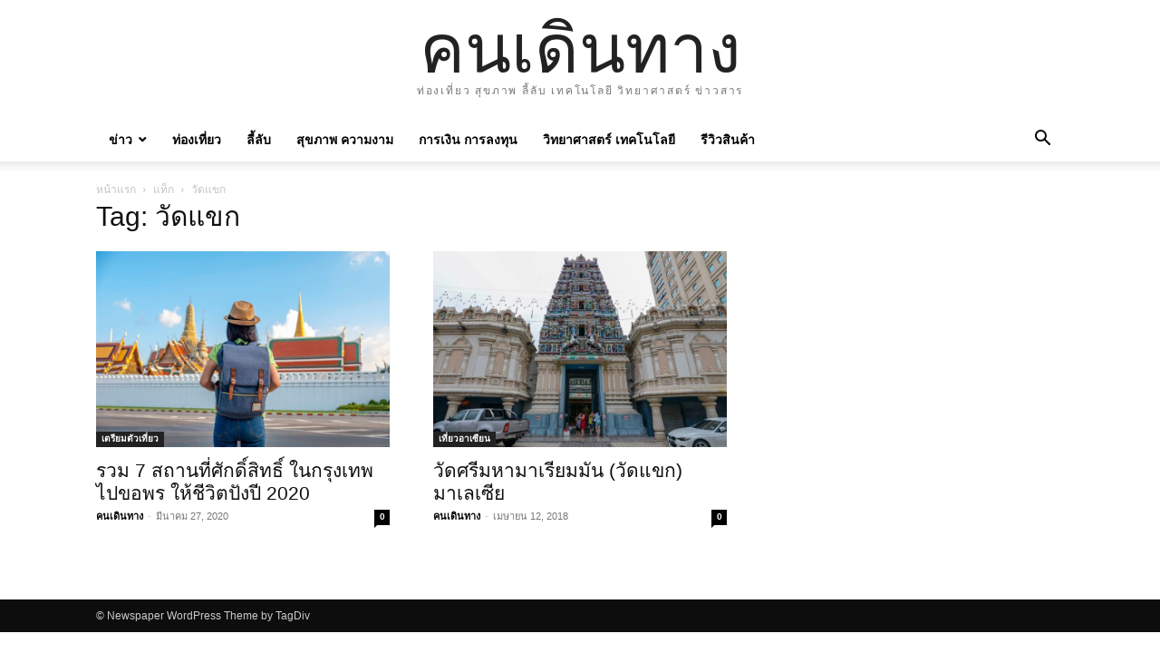

--- FILE ---
content_type: text/html; charset=UTF-8
request_url: https://www.konderntang.com/tag/%E0%B8%A7%E0%B8%B1%E0%B8%94%E0%B9%81%E0%B8%82%E0%B8%81/
body_size: 9722
content:
<!doctype html >
<html lang="th" prefix="og: https://ogp.me/ns#">
<head>
    <meta charset="UTF-8" />
    <meta name="viewport" content="width=device-width, initial-scale=1.0">
    <link rel="pingback" href="https://www.konderntang.com/xmlrpc.php" />
    <!-- Google tag (gtag.js) consent mode dataLayer added by Site Kit -->
<script type="1371b829c49cdc57f405ce30-text/javascript" id="google_gtagjs-js-consent-mode-data-layer">
/* <![CDATA[ */
window.dataLayer = window.dataLayer || [];function gtag(){dataLayer.push(arguments);}
gtag('consent', 'default', {"ad_personalization":"denied","ad_storage":"denied","ad_user_data":"denied","analytics_storage":"denied","functionality_storage":"denied","security_storage":"denied","personalization_storage":"denied","region":["AT","BE","BG","CH","CY","CZ","DE","DK","EE","ES","FI","FR","GB","GR","HR","HU","IE","IS","IT","LI","LT","LU","LV","MT","NL","NO","PL","PT","RO","SE","SI","SK"],"wait_for_update":500});
window._googlesitekitConsentCategoryMap = {"statistics":["analytics_storage"],"marketing":["ad_storage","ad_user_data","ad_personalization"],"functional":["functionality_storage","security_storage"],"preferences":["personalization_storage"]};
window._googlesitekitConsents = {"ad_personalization":"denied","ad_storage":"denied","ad_user_data":"denied","analytics_storage":"denied","functionality_storage":"denied","security_storage":"denied","personalization_storage":"denied","region":["AT","BE","BG","CH","CY","CZ","DE","DK","EE","ES","FI","FR","GB","GR","HR","HU","IE","IS","IT","LI","LT","LU","LV","MT","NL","NO","PL","PT","RO","SE","SI","SK"],"wait_for_update":500};
/* ]]> */
</script>
<!-- End Google tag (gtag.js) consent mode dataLayer added by Site Kit -->

<!-- Search Engine Optimization by Rank Math - https://rankmath.com/ -->
<title>วัดแขก - คนเดินทาง</title>
<meta name="robots" content="follow, index, max-snippet:-1, max-video-preview:-1, max-image-preview:large"/>
<link rel="canonical" href="https://www.konderntang.com/tag/%e0%b8%a7%e0%b8%b1%e0%b8%94%e0%b9%81%e0%b8%82%e0%b8%81/" />
<meta property="og:locale" content="th_TH" />
<meta property="og:type" content="article" />
<meta property="og:title" content="วัดแขก - คนเดินทาง" />
<meta property="og:url" content="https://www.konderntang.com/tag/%e0%b8%a7%e0%b8%b1%e0%b8%94%e0%b9%81%e0%b8%82%e0%b8%81/" />
<meta property="og:site_name" content="คนเดินทาง" />
<meta property="article:publisher" content="https://facebook.com/konderntang" />
<meta name="twitter:card" content="summary_large_image" />
<meta name="twitter:title" content="วัดแขก - คนเดินทาง" />
<meta name="twitter:site" content="@https://twitter.com/konderntang" />
<meta name="twitter:label1" content="เรื่อง" />
<meta name="twitter:data1" content="2" />
<script type="application/ld+json" class="rank-math-schema">{"@context":"https://schema.org","@graph":[{"@type":"Person","@id":"https://www.konderntang.com/#person","name":"\u0e04\u0e19\u0e40\u0e14\u0e34\u0e19\u0e17\u0e32\u0e07","url":"https://www.konderntang.com","sameAs":["https://facebook.com/konderntang","https://twitter.com/https://twitter.com/konderntang"],"email":"pairor@gmail.com","address":{"@type":"PostalAddress","streetAddress":"23/64 \u0e2b\u0e21\u0e39\u0e48\u0e1a\u0e49\u0e32\u0e19\u0e1e\u0e34\u0e28\u0e32\u0e25 (\u0e1b\u0e23\u0e30\u0e0a\u0e32\u0e2d\u0e38\u0e17\u0e34\u0e28) \u0e16\u0e19\u0e19\u0e40\u0e25\u0e35\u0e22\u0e1a\u0e17\u0e32\u0e07\u0e14\u0e48\u0e27\u0e19","addressLocality":"\u0e41\u0e02\u0e27\u0e07\u0e17\u0e38\u0e48\u0e07\u0e04\u0e23\u0e38 \u0e40\u0e02\u0e15\u0e17\u0e38\u0e48\u0e07\u0e04\u0e23\u0e38","addressRegion":"\u0e01\u0e23\u0e38\u0e07\u0e40\u0e17\u0e1e\u0e21\u0e2b\u0e32\u0e19\u0e04\u0e23","postalCode":"10140","addressCountry":"\u0e1b\u0e23\u0e30\u0e40\u0e17\u0e28\u0e44\u0e17\u0e22"},"telephone":"0914479991","image":{"@type":"ImageObject","@id":"https://www.konderntang.com/#logo","url":"https://konderntang.com/wp-content/uploads/2023/11/70413945_10158866665194867_6966798513048911872_n.png","contentUrl":"https://konderntang.com/wp-content/uploads/2023/11/70413945_10158866665194867_6966798513048911872_n.png","caption":"\u0e04\u0e19\u0e40\u0e14\u0e34\u0e19\u0e17\u0e32\u0e07","inLanguage":"th","width":"1600","height":"1600"}},{"@type":"WebSite","@id":"https://www.konderntang.com/#website","url":"https://www.konderntang.com","name":"\u0e04\u0e19\u0e40\u0e14\u0e34\u0e19\u0e17\u0e32\u0e07","publisher":{"@id":"https://www.konderntang.com/#person"},"inLanguage":"th"},{"@type":"CollectionPage","@id":"https://www.konderntang.com/tag/%e0%b8%a7%e0%b8%b1%e0%b8%94%e0%b9%81%e0%b8%82%e0%b8%81/#webpage","url":"https://www.konderntang.com/tag/%e0%b8%a7%e0%b8%b1%e0%b8%94%e0%b9%81%e0%b8%82%e0%b8%81/","name":"\u0e27\u0e31\u0e14\u0e41\u0e02\u0e01 - \u0e04\u0e19\u0e40\u0e14\u0e34\u0e19\u0e17\u0e32\u0e07","isPartOf":{"@id":"https://www.konderntang.com/#website"},"inLanguage":"th"}]}</script>
<!-- /Rank Math WordPress SEO plugin -->

<link rel='dns-prefetch' href='//www.googletagmanager.com' />
<link rel='dns-prefetch' href='//pagead2.googlesyndication.com' />
<style id='wp-img-auto-sizes-contain-inline-css' type='text/css'>
img:is([sizes=auto i],[sizes^="auto," i]){contain-intrinsic-size:3000px 1500px}
/*# sourceURL=wp-img-auto-sizes-contain-inline-css */
</style>
<style id='wp-emoji-styles-inline-css' type='text/css'>

	img.wp-smiley, img.emoji {
		display: inline !important;
		border: none !important;
		box-shadow: none !important;
		height: 1em !important;
		width: 1em !important;
		margin: 0 0.07em !important;
		vertical-align: -0.1em !important;
		background: none !important;
		padding: 0 !important;
	}
/*# sourceURL=wp-emoji-styles-inline-css */
</style>
<style id='wp-block-library-inline-css' type='text/css'>
:root{--wp-block-synced-color:#7a00df;--wp-block-synced-color--rgb:122,0,223;--wp-bound-block-color:var(--wp-block-synced-color);--wp-editor-canvas-background:#ddd;--wp-admin-theme-color:#007cba;--wp-admin-theme-color--rgb:0,124,186;--wp-admin-theme-color-darker-10:#006ba1;--wp-admin-theme-color-darker-10--rgb:0,107,160.5;--wp-admin-theme-color-darker-20:#005a87;--wp-admin-theme-color-darker-20--rgb:0,90,135;--wp-admin-border-width-focus:2px}@media (min-resolution:192dpi){:root{--wp-admin-border-width-focus:1.5px}}.wp-element-button{cursor:pointer}:root .has-very-light-gray-background-color{background-color:#eee}:root .has-very-dark-gray-background-color{background-color:#313131}:root .has-very-light-gray-color{color:#eee}:root .has-very-dark-gray-color{color:#313131}:root .has-vivid-green-cyan-to-vivid-cyan-blue-gradient-background{background:linear-gradient(135deg,#00d084,#0693e3)}:root .has-purple-crush-gradient-background{background:linear-gradient(135deg,#34e2e4,#4721fb 50%,#ab1dfe)}:root .has-hazy-dawn-gradient-background{background:linear-gradient(135deg,#faaca8,#dad0ec)}:root .has-subdued-olive-gradient-background{background:linear-gradient(135deg,#fafae1,#67a671)}:root .has-atomic-cream-gradient-background{background:linear-gradient(135deg,#fdd79a,#004a59)}:root .has-nightshade-gradient-background{background:linear-gradient(135deg,#330968,#31cdcf)}:root .has-midnight-gradient-background{background:linear-gradient(135deg,#020381,#2874fc)}:root{--wp--preset--font-size--normal:16px;--wp--preset--font-size--huge:42px}.has-regular-font-size{font-size:1em}.has-larger-font-size{font-size:2.625em}.has-normal-font-size{font-size:var(--wp--preset--font-size--normal)}.has-huge-font-size{font-size:var(--wp--preset--font-size--huge)}.has-text-align-center{text-align:center}.has-text-align-left{text-align:left}.has-text-align-right{text-align:right}.has-fit-text{white-space:nowrap!important}#end-resizable-editor-section{display:none}.aligncenter{clear:both}.items-justified-left{justify-content:flex-start}.items-justified-center{justify-content:center}.items-justified-right{justify-content:flex-end}.items-justified-space-between{justify-content:space-between}.screen-reader-text{border:0;clip-path:inset(50%);height:1px;margin:-1px;overflow:hidden;padding:0;position:absolute;width:1px;word-wrap:normal!important}.screen-reader-text:focus{background-color:#ddd;clip-path:none;color:#444;display:block;font-size:1em;height:auto;left:5px;line-height:normal;padding:15px 23px 14px;text-decoration:none;top:5px;width:auto;z-index:100000}html :where(.has-border-color){border-style:solid}html :where([style*=border-top-color]){border-top-style:solid}html :where([style*=border-right-color]){border-right-style:solid}html :where([style*=border-bottom-color]){border-bottom-style:solid}html :where([style*=border-left-color]){border-left-style:solid}html :where([style*=border-width]){border-style:solid}html :where([style*=border-top-width]){border-top-style:solid}html :where([style*=border-right-width]){border-right-style:solid}html :where([style*=border-bottom-width]){border-bottom-style:solid}html :where([style*=border-left-width]){border-left-style:solid}html :where(img[class*=wp-image-]){height:auto;max-width:100%}:where(figure){margin:0 0 1em}html :where(.is-position-sticky){--wp-admin--admin-bar--position-offset:var(--wp-admin--admin-bar--height,0px)}@media screen and (max-width:600px){html :where(.is-position-sticky){--wp-admin--admin-bar--position-offset:0px}}

/*# sourceURL=wp-block-library-inline-css */
</style><style id='global-styles-inline-css' type='text/css'>
:root{--wp--preset--aspect-ratio--square: 1;--wp--preset--aspect-ratio--4-3: 4/3;--wp--preset--aspect-ratio--3-4: 3/4;--wp--preset--aspect-ratio--3-2: 3/2;--wp--preset--aspect-ratio--2-3: 2/3;--wp--preset--aspect-ratio--16-9: 16/9;--wp--preset--aspect-ratio--9-16: 9/16;--wp--preset--color--black: #000000;--wp--preset--color--cyan-bluish-gray: #abb8c3;--wp--preset--color--white: #ffffff;--wp--preset--color--pale-pink: #f78da7;--wp--preset--color--vivid-red: #cf2e2e;--wp--preset--color--luminous-vivid-orange: #ff6900;--wp--preset--color--luminous-vivid-amber: #fcb900;--wp--preset--color--light-green-cyan: #7bdcb5;--wp--preset--color--vivid-green-cyan: #00d084;--wp--preset--color--pale-cyan-blue: #8ed1fc;--wp--preset--color--vivid-cyan-blue: #0693e3;--wp--preset--color--vivid-purple: #9b51e0;--wp--preset--gradient--vivid-cyan-blue-to-vivid-purple: linear-gradient(135deg,rgb(6,147,227) 0%,rgb(155,81,224) 100%);--wp--preset--gradient--light-green-cyan-to-vivid-green-cyan: linear-gradient(135deg,rgb(122,220,180) 0%,rgb(0,208,130) 100%);--wp--preset--gradient--luminous-vivid-amber-to-luminous-vivid-orange: linear-gradient(135deg,rgb(252,185,0) 0%,rgb(255,105,0) 100%);--wp--preset--gradient--luminous-vivid-orange-to-vivid-red: linear-gradient(135deg,rgb(255,105,0) 0%,rgb(207,46,46) 100%);--wp--preset--gradient--very-light-gray-to-cyan-bluish-gray: linear-gradient(135deg,rgb(238,238,238) 0%,rgb(169,184,195) 100%);--wp--preset--gradient--cool-to-warm-spectrum: linear-gradient(135deg,rgb(74,234,220) 0%,rgb(151,120,209) 20%,rgb(207,42,186) 40%,rgb(238,44,130) 60%,rgb(251,105,98) 80%,rgb(254,248,76) 100%);--wp--preset--gradient--blush-light-purple: linear-gradient(135deg,rgb(255,206,236) 0%,rgb(152,150,240) 100%);--wp--preset--gradient--blush-bordeaux: linear-gradient(135deg,rgb(254,205,165) 0%,rgb(254,45,45) 50%,rgb(107,0,62) 100%);--wp--preset--gradient--luminous-dusk: linear-gradient(135deg,rgb(255,203,112) 0%,rgb(199,81,192) 50%,rgb(65,88,208) 100%);--wp--preset--gradient--pale-ocean: linear-gradient(135deg,rgb(255,245,203) 0%,rgb(182,227,212) 50%,rgb(51,167,181) 100%);--wp--preset--gradient--electric-grass: linear-gradient(135deg,rgb(202,248,128) 0%,rgb(113,206,126) 100%);--wp--preset--gradient--midnight: linear-gradient(135deg,rgb(2,3,129) 0%,rgb(40,116,252) 100%);--wp--preset--font-size--small: 13px;--wp--preset--font-size--medium: 20px;--wp--preset--font-size--large: 36px;--wp--preset--font-size--x-large: 42px;--wp--preset--spacing--20: 0.44rem;--wp--preset--spacing--30: 0.67rem;--wp--preset--spacing--40: 1rem;--wp--preset--spacing--50: 1.5rem;--wp--preset--spacing--60: 2.25rem;--wp--preset--spacing--70: 3.38rem;--wp--preset--spacing--80: 5.06rem;--wp--preset--shadow--natural: 6px 6px 9px rgba(0, 0, 0, 0.2);--wp--preset--shadow--deep: 12px 12px 50px rgba(0, 0, 0, 0.4);--wp--preset--shadow--sharp: 6px 6px 0px rgba(0, 0, 0, 0.2);--wp--preset--shadow--outlined: 6px 6px 0px -3px rgb(255, 255, 255), 6px 6px rgb(0, 0, 0);--wp--preset--shadow--crisp: 6px 6px 0px rgb(0, 0, 0);}:where(.is-layout-flex){gap: 0.5em;}:where(.is-layout-grid){gap: 0.5em;}body .is-layout-flex{display: flex;}.is-layout-flex{flex-wrap: wrap;align-items: center;}.is-layout-flex > :is(*, div){margin: 0;}body .is-layout-grid{display: grid;}.is-layout-grid > :is(*, div){margin: 0;}:where(.wp-block-columns.is-layout-flex){gap: 2em;}:where(.wp-block-columns.is-layout-grid){gap: 2em;}:where(.wp-block-post-template.is-layout-flex){gap: 1.25em;}:where(.wp-block-post-template.is-layout-grid){gap: 1.25em;}.has-black-color{color: var(--wp--preset--color--black) !important;}.has-cyan-bluish-gray-color{color: var(--wp--preset--color--cyan-bluish-gray) !important;}.has-white-color{color: var(--wp--preset--color--white) !important;}.has-pale-pink-color{color: var(--wp--preset--color--pale-pink) !important;}.has-vivid-red-color{color: var(--wp--preset--color--vivid-red) !important;}.has-luminous-vivid-orange-color{color: var(--wp--preset--color--luminous-vivid-orange) !important;}.has-luminous-vivid-amber-color{color: var(--wp--preset--color--luminous-vivid-amber) !important;}.has-light-green-cyan-color{color: var(--wp--preset--color--light-green-cyan) !important;}.has-vivid-green-cyan-color{color: var(--wp--preset--color--vivid-green-cyan) !important;}.has-pale-cyan-blue-color{color: var(--wp--preset--color--pale-cyan-blue) !important;}.has-vivid-cyan-blue-color{color: var(--wp--preset--color--vivid-cyan-blue) !important;}.has-vivid-purple-color{color: var(--wp--preset--color--vivid-purple) !important;}.has-black-background-color{background-color: var(--wp--preset--color--black) !important;}.has-cyan-bluish-gray-background-color{background-color: var(--wp--preset--color--cyan-bluish-gray) !important;}.has-white-background-color{background-color: var(--wp--preset--color--white) !important;}.has-pale-pink-background-color{background-color: var(--wp--preset--color--pale-pink) !important;}.has-vivid-red-background-color{background-color: var(--wp--preset--color--vivid-red) !important;}.has-luminous-vivid-orange-background-color{background-color: var(--wp--preset--color--luminous-vivid-orange) !important;}.has-luminous-vivid-amber-background-color{background-color: var(--wp--preset--color--luminous-vivid-amber) !important;}.has-light-green-cyan-background-color{background-color: var(--wp--preset--color--light-green-cyan) !important;}.has-vivid-green-cyan-background-color{background-color: var(--wp--preset--color--vivid-green-cyan) !important;}.has-pale-cyan-blue-background-color{background-color: var(--wp--preset--color--pale-cyan-blue) !important;}.has-vivid-cyan-blue-background-color{background-color: var(--wp--preset--color--vivid-cyan-blue) !important;}.has-vivid-purple-background-color{background-color: var(--wp--preset--color--vivid-purple) !important;}.has-black-border-color{border-color: var(--wp--preset--color--black) !important;}.has-cyan-bluish-gray-border-color{border-color: var(--wp--preset--color--cyan-bluish-gray) !important;}.has-white-border-color{border-color: var(--wp--preset--color--white) !important;}.has-pale-pink-border-color{border-color: var(--wp--preset--color--pale-pink) !important;}.has-vivid-red-border-color{border-color: var(--wp--preset--color--vivid-red) !important;}.has-luminous-vivid-orange-border-color{border-color: var(--wp--preset--color--luminous-vivid-orange) !important;}.has-luminous-vivid-amber-border-color{border-color: var(--wp--preset--color--luminous-vivid-amber) !important;}.has-light-green-cyan-border-color{border-color: var(--wp--preset--color--light-green-cyan) !important;}.has-vivid-green-cyan-border-color{border-color: var(--wp--preset--color--vivid-green-cyan) !important;}.has-pale-cyan-blue-border-color{border-color: var(--wp--preset--color--pale-cyan-blue) !important;}.has-vivid-cyan-blue-border-color{border-color: var(--wp--preset--color--vivid-cyan-blue) !important;}.has-vivid-purple-border-color{border-color: var(--wp--preset--color--vivid-purple) !important;}.has-vivid-cyan-blue-to-vivid-purple-gradient-background{background: var(--wp--preset--gradient--vivid-cyan-blue-to-vivid-purple) !important;}.has-light-green-cyan-to-vivid-green-cyan-gradient-background{background: var(--wp--preset--gradient--light-green-cyan-to-vivid-green-cyan) !important;}.has-luminous-vivid-amber-to-luminous-vivid-orange-gradient-background{background: var(--wp--preset--gradient--luminous-vivid-amber-to-luminous-vivid-orange) !important;}.has-luminous-vivid-orange-to-vivid-red-gradient-background{background: var(--wp--preset--gradient--luminous-vivid-orange-to-vivid-red) !important;}.has-very-light-gray-to-cyan-bluish-gray-gradient-background{background: var(--wp--preset--gradient--very-light-gray-to-cyan-bluish-gray) !important;}.has-cool-to-warm-spectrum-gradient-background{background: var(--wp--preset--gradient--cool-to-warm-spectrum) !important;}.has-blush-light-purple-gradient-background{background: var(--wp--preset--gradient--blush-light-purple) !important;}.has-blush-bordeaux-gradient-background{background: var(--wp--preset--gradient--blush-bordeaux) !important;}.has-luminous-dusk-gradient-background{background: var(--wp--preset--gradient--luminous-dusk) !important;}.has-pale-ocean-gradient-background{background: var(--wp--preset--gradient--pale-ocean) !important;}.has-electric-grass-gradient-background{background: var(--wp--preset--gradient--electric-grass) !important;}.has-midnight-gradient-background{background: var(--wp--preset--gradient--midnight) !important;}.has-small-font-size{font-size: var(--wp--preset--font-size--small) !important;}.has-medium-font-size{font-size: var(--wp--preset--font-size--medium) !important;}.has-large-font-size{font-size: var(--wp--preset--font-size--large) !important;}.has-x-large-font-size{font-size: var(--wp--preset--font-size--x-large) !important;}
/*# sourceURL=global-styles-inline-css */
</style>

<style id='classic-theme-styles-inline-css' type='text/css'>
/*! This file is auto-generated */
.wp-block-button__link{color:#fff;background-color:#32373c;border-radius:9999px;box-shadow:none;text-decoration:none;padding:calc(.667em + 2px) calc(1.333em + 2px);font-size:1.125em}.wp-block-file__button{background:#32373c;color:#fff;text-decoration:none}
/*# sourceURL=/wp-includes/css/classic-themes.min.css */
</style>
<link rel='stylesheet' id='td-theme-css' href='https://www.konderntang.com/wp-content/themes/Newspaper/style.css?ver=12.6.1' type='text/css' media='all' />
<link rel='stylesheet' id='travelpayouts-assets-loader-loader.dd2efc3bbee06f654319.css-css' href='https://www.konderntang.com/wp-content/plugins/travelpayouts/assets/loader.dd2efc3bbee06f654319.css?ver=1.2.1' type='text/css' media='all' />
<script type="1371b829c49cdc57f405ce30-text/javascript" src="https://www.konderntang.com/wp-includes/js/jquery/jquery.min.js?ver=3.7.1" id="jquery-core-js"></script>
<script type="1371b829c49cdc57f405ce30-text/javascript" src="https://www.konderntang.com/wp-includes/js/jquery/jquery-migrate.min.js?ver=3.4.1" id="jquery-migrate-js"></script>

<!-- Google tag (gtag.js) snippet added by Site Kit -->
<!-- Google Analytics snippet added by Site Kit -->
<script type="1371b829c49cdc57f405ce30-text/javascript" src="https://www.googletagmanager.com/gtag/js?id=GT-WVCK6CZ" id="google_gtagjs-js" async></script>
<script type="1371b829c49cdc57f405ce30-text/javascript" id="google_gtagjs-js-after">
/* <![CDATA[ */
window.dataLayer = window.dataLayer || [];function gtag(){dataLayer.push(arguments);}
gtag("set","linker",{"domains":["www.konderntang.com"]});
gtag("js", new Date());
gtag("set", "developer_id.dZTNiMT", true);
gtag("config", "GT-WVCK6CZ");
//# sourceURL=google_gtagjs-js-after
/* ]]> */
</script>
<link rel="https://api.w.org/" href="https://www.konderntang.com/wp-json/" /><link rel="alternate" title="JSON" type="application/json" href="https://www.konderntang.com/wp-json/wp/v2/tags/594" /><link rel="EditURI" type="application/rsd+xml" title="RSD" href="https://www.konderntang.com/xmlrpc.php?rsd" />

<meta name="generator" content="Site Kit by Google 1.170.0" />
<!-- Google AdSense meta tags added by Site Kit -->
<meta name="google-adsense-platform-account" content="ca-host-pub-2644536267352236">
<meta name="google-adsense-platform-domain" content="sitekit.withgoogle.com">
<!-- End Google AdSense meta tags added by Site Kit -->

<!-- Google AdSense snippet added by Site Kit -->
<script type="1371b829c49cdc57f405ce30-text/javascript" async="async" src="https://pagead2.googlesyndication.com/pagead/js/adsbygoogle.js?client=ca-pub-1940691720176708&amp;host=ca-host-pub-2644536267352236" crossorigin="anonymous"></script>

<!-- End Google AdSense snippet added by Site Kit -->
<link rel="icon" href="https://www.konderntang.com/wp-content/uploads/2023/11/favicon64.png" sizes="32x32" />
<link rel="icon" href="https://www.konderntang.com/wp-content/uploads/2023/11/favicon64.png" sizes="192x192" />
<link rel="apple-touch-icon" href="https://www.konderntang.com/wp-content/uploads/2023/11/favicon64.png" />
<meta name="msapplication-TileImage" content="https://www.konderntang.com/wp-content/uploads/2023/11/favicon64.png" />
</head>

<body class="archive tag tag-594 wp-theme-Newspaper tagdiv-small-theme" itemscope="itemscope" itemtype="https://schema.org/WebPage">


    <!-- Mobile Search -->
    <div class="td-search-background" style="visibility:hidden"></div>
    <div class="td-search-wrap-mob" style="visibility:hidden">
        <div class="td-drop-down-search" aria-labelledby="td-header-search-button">
            <form method="get" class="td-search-form" action="https://www.konderntang.com/">
                <div class="td-search-close">
                    <a href="#"><i class="td-icon-close-mobile"></i></a>
                </div>
                <div role="search" class="td-search-input">
                    <span>ค้นหา</span>
                    <label for="td-header-search-mob">
                        <input id="td-header-search-mob" type="text" value="" name="s" autocomplete="off" />
                    </label>
                </div>
            </form>
            <div id="td-aj-search-mob"></div>
        </div>
    </div>

    <!-- Mobile Menu -->
    <div class="td-menu-background" style="visibility:hidden"></div>
    <div id="td-mobile-nav" style="visibility:hidden">
        <div class="td-mobile-container">
            <!-- mobile menu top section -->
            <div class="td-menu-socials-wrap">
                <!-- close button -->
                <div class="td-mobile-close">
                    <a href="#"><i class="td-icon-close-mobile"></i></a>
                </div>
            </div>

            <!-- menu section -->
            <div class="td-mobile-content">
                <div class="menu-main-menu-container"><ul id="menu-main-menu" class="td-mobile-main-menu"><li id="menu-item-17474" class="menu-item menu-item-type-taxonomy menu-item-object-category menu-item-has-children menu-item-17474"><a href="https://www.konderntang.com/category/news/">ข่าว<i class="td-icon-menu-right td-element-after"></i></a>
<ul class="sub-menu">
	<li id="menu-item-17475" class="menu-item menu-item-type-taxonomy menu-item-object-category menu-item-17475"><a href="https://www.konderntang.com/category/news/breaking-news/">ข่าวด่วน<i class="td-icon-menu-right td-element-after"></i></a></li>
	<li id="menu-item-17476" class="menu-item menu-item-type-taxonomy menu-item-object-category menu-item-17476"><a href="https://www.konderntang.com/category/news/%e0%b8%82%e0%b9%88%e0%b8%b2%e0%b8%a7%e0%b8%aa%e0%b8%b2%e0%b8%a3%e0%b8%97%e0%b9%88%e0%b8%ad%e0%b8%87%e0%b9%80%e0%b8%97%e0%b8%b5%e0%b9%88%e0%b8%a2%e0%b8%a7/">ข่าวท่องเที่ยว<i class="td-icon-menu-right td-element-after"></i></a></li>
	<li id="menu-item-17477" class="menu-item menu-item-type-taxonomy menu-item-object-category menu-item-17477"><a href="https://www.konderntang.com/category/news/%e0%b8%82%e0%b9%88%e0%b8%b2%e0%b8%a7%e0%b9%84%e0%b8%ad%e0%b8%97%e0%b8%b5/">ข่าวไอที<i class="td-icon-menu-right td-element-after"></i></a></li>
</ul>
</li>
<li id="menu-item-17181" class="menu-item menu-item-type-taxonomy menu-item-object-category menu-item-17181"><a href="https://www.konderntang.com/category/travel/">ท่องเที่ยว<i class="td-icon-menu-right td-element-after"></i></a></li>
<li id="menu-item-17830" class="menu-item menu-item-type-taxonomy menu-item-object-category menu-item-17830"><a href="https://www.konderntang.com/category/%e0%b8%a5%e0%b8%b5%e0%b9%89%e0%b8%a5%e0%b8%b1%e0%b8%9a/">ลี้ลับ<i class="td-icon-menu-right td-element-after"></i></a></li>
<li id="menu-item-17362" class="menu-item menu-item-type-taxonomy menu-item-object-category menu-item-17362"><a href="https://www.konderntang.com/category/health/">สุขภาพ ความงาม<i class="td-icon-menu-right td-element-after"></i></a></li>
<li id="menu-item-17360" class="menu-item menu-item-type-taxonomy menu-item-object-category menu-item-17360"><a href="https://www.konderntang.com/category/finance-and-investment/">การเงิน การลงทุน<i class="td-icon-menu-right td-element-after"></i></a></li>
<li id="menu-item-17361" class="menu-item menu-item-type-taxonomy menu-item-object-category menu-item-17361"><a href="https://www.konderntang.com/category/science-technology/">วิทยาศาสตร์ เทคโนโลยี<i class="td-icon-menu-right td-element-after"></i></a></li>
<li id="menu-item-19409" class="menu-item menu-item-type-taxonomy menu-item-object-category menu-item-19409"><a href="https://www.konderntang.com/category/%e0%b8%a3%e0%b8%b5%e0%b8%a7%e0%b8%b4%e0%b8%a7%e0%b8%aa%e0%b8%b4%e0%b8%99%e0%b8%84%e0%b9%89%e0%b8%b2/">รีวิวสินค้า<i class="td-icon-menu-right td-element-after"></i></a></li>
</ul></div>            </div>
        </div>
    </div>

    <div id="td-outer-wrap" class="td-theme-wrap">
        <div class="td-header-wrap td-header-style-1">
            <div class="td-banner-wrap-full td-logo-wrap-full td-container-wrap">
                <div class="td-header-sp-logo">
                    
                    <div class="td-logo-text-wrap">
                        <div class="td-logo-text-container">
                                                        <a class="td-logo-wrap" href="https://www.konderntang.com/">
                                <span class="td-logo-text">คนเดินทาง</span>
                            </a>
                                                        <span class="td-tagline-text">ท่องเที่ยว สุขภาพ ลี้ลับ เทคโนโลยี วิทยาศาสตร์ ข่าวสาร</span>
                        </div>
                    </div>
                </div>
            </div>

            <div class="td-header-menu-wrap-full td-container-wrap">
                <div class="td-header-menu-wrap td-header-gradient">
                    <div class="td-container td-header-row td-header-main-menu">
                        <div id="td-header-menu" role="navigation">
                            <div id="td-top-mobile-toggle"><a href="#" role="button" aria-label="mobile-toggle"><i class="td-icon-font td-icon-mobile"></i></a></div>

                            <div class="menu-main-menu-container"><ul id="menu-main-menu-1" class="sf-menu tagdiv-small-theme-menu"><li class="menu-item menu-item-type-taxonomy menu-item-object-category menu-item-has-children menu-item-17474"><a href="https://www.konderntang.com/category/news/">ข่าว</a>
<ul class="sub-menu">
	<li class="menu-item menu-item-type-taxonomy menu-item-object-category menu-item-17475"><a href="https://www.konderntang.com/category/news/breaking-news/">ข่าวด่วน</a></li>
	<li class="menu-item menu-item-type-taxonomy menu-item-object-category menu-item-17476"><a href="https://www.konderntang.com/category/news/%e0%b8%82%e0%b9%88%e0%b8%b2%e0%b8%a7%e0%b8%aa%e0%b8%b2%e0%b8%a3%e0%b8%97%e0%b9%88%e0%b8%ad%e0%b8%87%e0%b9%80%e0%b8%97%e0%b8%b5%e0%b9%88%e0%b8%a2%e0%b8%a7/">ข่าวท่องเที่ยว</a></li>
	<li class="menu-item menu-item-type-taxonomy menu-item-object-category menu-item-17477"><a href="https://www.konderntang.com/category/news/%e0%b8%82%e0%b9%88%e0%b8%b2%e0%b8%a7%e0%b9%84%e0%b8%ad%e0%b8%97%e0%b8%b5/">ข่าวไอที</a></li>
</ul>
</li>
<li class="menu-item menu-item-type-taxonomy menu-item-object-category menu-item-17181"><a href="https://www.konderntang.com/category/travel/">ท่องเที่ยว</a></li>
<li class="menu-item menu-item-type-taxonomy menu-item-object-category menu-item-17830"><a href="https://www.konderntang.com/category/%e0%b8%a5%e0%b8%b5%e0%b9%89%e0%b8%a5%e0%b8%b1%e0%b8%9a/">ลี้ลับ</a></li>
<li class="menu-item menu-item-type-taxonomy menu-item-object-category menu-item-17362"><a href="https://www.konderntang.com/category/health/">สุขภาพ ความงาม</a></li>
<li class="menu-item menu-item-type-taxonomy menu-item-object-category menu-item-17360"><a href="https://www.konderntang.com/category/finance-and-investment/">การเงิน การลงทุน</a></li>
<li class="menu-item menu-item-type-taxonomy menu-item-object-category menu-item-17361"><a href="https://www.konderntang.com/category/science-technology/">วิทยาศาสตร์ เทคโนโลยี</a></li>
<li class="menu-item menu-item-type-taxonomy menu-item-object-category menu-item-19409"><a href="https://www.konderntang.com/category/%e0%b8%a3%e0%b8%b5%e0%b8%a7%e0%b8%b4%e0%b8%a7%e0%b8%aa%e0%b8%b4%e0%b8%99%e0%b8%84%e0%b9%89%e0%b8%b2/">รีวิวสินค้า</a></li>
</ul></div>                        </div>

                        <div class="header-search-wrap">
                            <div class="td-search-btns-wrap">
                                <a id="td-header-search-button" href="#" role="button" aria-label="Search"><i class="td-icon-search"></i></a>
                                <a id="td-header-search-button-mob" href="#" role="button" aria-label="Search"><i class="td-icon-search"></i></a>
                            </div>

                            <div class="td-drop-down-search" aria-labelledby="td-header-search-button">
                                <form method="get" class="td-search-form" action="https://www.konderntang.com/">
                                    <div role="search" class="td-head-form-search-wrap">
                                        <input id="td-header-search" type="text" value="" name="s" autocomplete="off" />
                                        <input class="wpb_button wpb_btn-inverse btn" type="submit" id="td-header-search-top" value="ค้นหา" />
                                    </div>
                                </form>
                            </div>
                        </div>
                    </div>
                </div>
            </div>
        </div>

    <div class="td-main-content-wrap td-container-wrap">
        <div class="td-container">
            <div class="td-crumb-container">
                <div class="entry-crumbs"><span><a title="" class="entry-crumb" href="https://www.konderntang.com/">หน้าแรก</a></span> <i class="td-icon-right td-bread-sep td-bred-no-url-last"></i> <span class="td-bred-no-url-last">แท็ก</span> <i class="td-icon-right td-bread-sep td-bred-no-url-last"></i> <span class="td-bred-no-url-last">วัดแขก</span></div>            </div>

            <div class="td-pb-row">
                <div class="td-pb-span8 td-main-content">
                    <div class="td-ss-main-content">
                        <div class="td-page-header">
                            <h1 class="entry-title td-page-title">
                                <span>Tag: วัดแขก</span>
                            </h1>
                        </div>

                                    <div class="td-block-row">
        
            <div class="td-block-span6">
                <div class="td_module_1 td_module_wrap clearfix post-7710 post type-post status-publish format-standard has-post-thumbnail hentry category-34 tag-762 tag-853 tag-854 tag-855 tag-594 tag-856 tag-857" >
                    <div class="td-module-image">
                        <div class="td-module-thumb">
                            
                            <a href="https://www.konderntang.com/7-%e0%b8%aa%e0%b8%96%e0%b8%b2%e0%b8%99%e0%b8%97%e0%b8%b5%e0%b9%88%e0%b8%82%e0%b8%ad%e0%b8%9e%e0%b8%a3/" rel="bookmark" class="td-image-wrap" title="รวม 7 สถานที่ศักดิ์สิทธิ์ ในกรุงเทพ ไปขอพร ให้ชีวิตปังปี 2020">
                                
                                <img class="entry-thumb" src="https://www.konderntang.com/wp-content/uploads/2020/03/watprakaew-sanamluang-1-768x512.jpg" alt="รวม 7 สถานที่ศักดิ์สิทธิ์ ในกรุงเทพ ไปขอพร ให้ชีวิตปังปี 2020" title="รวม 7 สถานที่ศักดิ์สิทธิ์ ในกรุงเทพ ไปขอพร ให้ชีวิตปังปี 2020" />

                            </a>
                        </div>

                        
                                <a class="td-post-category" href="https://www.konderntang.com/category/travel/%e0%b9%80%e0%b8%95%e0%b8%a3%e0%b8%b5%e0%b8%a2%e0%b8%a1%e0%b8%95%e0%b8%b1%e0%b8%a7%e0%b9%80%e0%b8%97%e0%b8%b5%e0%b9%88%e0%b8%a2%e0%b8%a7/">เตรียมตัวเที่ยว</a>
                                            </div>

                    <h3 class="entry-title td-module-title">
                        <a href="https://www.konderntang.com/7-%e0%b8%aa%e0%b8%96%e0%b8%b2%e0%b8%99%e0%b8%97%e0%b8%b5%e0%b9%88%e0%b8%82%e0%b8%ad%e0%b8%9e%e0%b8%a3/" rel="bookmark" title="รวม 7 สถานที่ศักดิ์สิทธิ์ ในกรุงเทพ ไปขอพร ให้ชีวิตปังปี 2020">
                            รวม 7 สถานที่ศักดิ์สิทธิ์ ในกรุงเทพ ไปขอพร ให้ชีวิตปังปี 2020                        </a>
                    </h3>

                    <div class="td-module-meta-info">
                        <div class="td-post-author-name">
                            <a href="https://www.konderntang.com/author/konderntang/">คนเดินทาง</a>
                            <span> - </span>
                        </div>

                        <span class="td-post-date">
                            <time class="entry-date updated td-module-date" datetime="2020-03-27T15:56:44+00:00" >มีนาคม 27, 2020</time>
                        </span>

                        <div class="td-module-comments">
                            <a href="https://www.konderntang.com/7-%e0%b8%aa%e0%b8%96%e0%b8%b2%e0%b8%99%e0%b8%97%e0%b8%b5%e0%b9%88%e0%b8%82%e0%b8%ad%e0%b8%9e%e0%b8%a3/#respond">
                                0                            </a>
                        </div>
                    </div>
                </div>
            </div>

    
            <div class="td-block-span6">
                <div class="td_module_1 td_module_wrap clearfix post-4250 post type-post status-publish format-standard has-post-thumbnail hentry category-53 tag-591 tag-592 tag-593 tag-594 tag-532" >
                    <div class="td-module-image">
                        <div class="td-module-thumb">
                            
                            <a href="https://www.konderntang.com/%e0%b8%a7%e0%b8%b1%e0%b8%94%e0%b8%a8%e0%b8%a3%e0%b8%b5%e0%b8%a1%e0%b8%ab%e0%b8%b2%e0%b8%a1%e0%b8%b2%e0%b9%80%e0%b8%a3%e0%b8%b5%e0%b8%a2%e0%b8%a1%e0%b8%a1%e0%b8%b1%e0%b8%99/" rel="bookmark" class="td-image-wrap" title="วัดศรีมหามาเรียมมัน (วัดแขก) มาเลเซีย">
                                
                                <img class="entry-thumb" src="https://www.konderntang.com/wp-content/uploads/2018/04/sri-mahamariamman-kuala-lumpur-02-1-768x512.jpg" alt="วัดแขกหรือวัดศรีมหามาเรียมมัน กัวลาลัมเปอร์ มาเลเซีย" title="วัดศรีมหามาเรียมมัน (วัดแขก) มาเลเซีย" />

                            </a>
                        </div>

                        
                                <a class="td-post-category" href="https://www.konderntang.com/category/travel/%e0%b9%80%e0%b8%97%e0%b8%b5%e0%b9%88%e0%b8%a2%e0%b8%a7%e0%b8%ad%e0%b8%b2%e0%b9%80%e0%b8%8b%e0%b8%b5%e0%b8%a2%e0%b8%99/">เที่ยวอาเซียน</a>
                                            </div>

                    <h3 class="entry-title td-module-title">
                        <a href="https://www.konderntang.com/%e0%b8%a7%e0%b8%b1%e0%b8%94%e0%b8%a8%e0%b8%a3%e0%b8%b5%e0%b8%a1%e0%b8%ab%e0%b8%b2%e0%b8%a1%e0%b8%b2%e0%b9%80%e0%b8%a3%e0%b8%b5%e0%b8%a2%e0%b8%a1%e0%b8%a1%e0%b8%b1%e0%b8%99/" rel="bookmark" title="วัดศรีมหามาเรียมมัน (วัดแขก) มาเลเซีย">
                            วัดศรีมหามาเรียมมัน (วัดแขก) มาเลเซีย                        </a>
                    </h3>

                    <div class="td-module-meta-info">
                        <div class="td-post-author-name">
                            <a href="https://www.konderntang.com/author/konderntang/">คนเดินทาง</a>
                            <span> - </span>
                        </div>

                        <span class="td-post-date">
                            <time class="entry-date updated td-module-date" datetime="2018-04-12T15:11:53+00:00" >เมษายน 12, 2018</time>
                        </span>

                        <div class="td-module-comments">
                            <a href="https://www.konderntang.com/%e0%b8%a7%e0%b8%b1%e0%b8%94%e0%b8%a8%e0%b8%a3%e0%b8%b5%e0%b8%a1%e0%b8%ab%e0%b8%b2%e0%b8%a1%e0%b8%b2%e0%b9%80%e0%b8%a3%e0%b8%b5%e0%b8%a2%e0%b8%a1%e0%b8%a1%e0%b8%b1%e0%b8%99/#respond">
                                0                            </a>
                        </div>
                    </div>
                </div>
            </div>

                </div>                     </div>
                </div>

                <div class="td-pb-span4 td-main-sidebar">
                    <div class="td-ss-main-sidebar">
                                            </div>
                </div>
            </div>
        </div>
    </div>

    <div class="td-footer-page td-footer-container td-container-wrap">
        <div class="td-sub-footer-container td-container-wrap">
            <div class="td-container">
                <div class="td-pb-row">
                    <div class="td-pb-span td-sub-footer-menu">
                                            </div>

                    <div class="td-pb-span td-sub-footer-copy">
                        &copy; Newspaper WordPress Theme by TagDiv
                    </div>
                </div>
            </div>
        </div>
    </div>

</div><!--close td-outer-wrap-->

<script type="speculationrules">
{"prefetch":[{"source":"document","where":{"and":[{"href_matches":"/*"},{"not":{"href_matches":["/wp-*.php","/wp-admin/*","/wp-content/uploads/*","/wp-content/*","/wp-content/plugins/*","/wp-content/themes/Newspaper/*","/*\\?(.+)"]}},{"not":{"selector_matches":"a[rel~=\"nofollow\"]"}},{"not":{"selector_matches":".no-prefetch, .no-prefetch a"}}]},"eagerness":"conservative"}]}
</script>
<script type="1371b829c49cdc57f405ce30-text/javascript" src="https://www.konderntang.com/wp-content/themes/Newspaper/includes/js/tagdiv-theme.min.js?ver=12.6.1" id="tagdiv-theme-js-js"></script>
<script type="1371b829c49cdc57f405ce30-text/javascript" src="https://www.konderntang.com/wp-content/plugins/google-site-kit/dist/assets/js/googlesitekit-consent-mode-bc2e26cfa69fcd4a8261.js" id="googlesitekit-consent-mode-js"></script>
<script type="1371b829c49cdc57f405ce30-text/javascript" src="https://www.konderntang.com/wp-content/plugins/travelpayouts/assets/runtime.1e8f829fdbde2a20df6e.js?ver=1.2.1" id="travelpayouts-assets-runtime-runtime.1e8f829fdbde2a20df6e.js-js"></script>
<script type="1371b829c49cdc57f405ce30-text/javascript" id="travelpayouts-assets-runtime-runtime.1e8f829fdbde2a20df6e.js-js-after">
/* <![CDATA[ */
var travelpayoutsAjaxEndpoint = 'https://www.konderntang.com/wp-admin/admin-ajax.php';
var travelpayoutsUseFilterRef = true;
var travelpayoutsOnTableLoadEvent = function (){ return true; };
var travelpayoutsOnTableBtnClickEvent = function (){ return true; };
var travelpayouts_plugin_publicPath = 'https://www.konderntang.com/wp-content/plugins/travelpayouts/assets/';
//# sourceURL=travelpayouts-assets-runtime-runtime.1e8f829fdbde2a20df6e.js-js-after
/* ]]> */
</script>
<script type="1371b829c49cdc57f405ce30-text/javascript" src="https://www.konderntang.com/wp-content/plugins/travelpayouts/assets/loader.07933cdc8436a04f7423.js?ver=1.2.1" id="travelpayouts-assets-loader-loader.07933cdc8436a04f7423.js-js"></script>
<script id="wp-emoji-settings" type="application/json">
{"baseUrl":"https://s.w.org/images/core/emoji/17.0.2/72x72/","ext":".png","svgUrl":"https://s.w.org/images/core/emoji/17.0.2/svg/","svgExt":".svg","source":{"concatemoji":"https://www.konderntang.com/wp-includes/js/wp-emoji-release.min.js?ver=2a65b2d888c4dacd1e5db01bd8c4f149"}}
</script>
<script type="1371b829c49cdc57f405ce30-module">
/* <![CDATA[ */
/*! This file is auto-generated */
const a=JSON.parse(document.getElementById("wp-emoji-settings").textContent),o=(window._wpemojiSettings=a,"wpEmojiSettingsSupports"),s=["flag","emoji"];function i(e){try{var t={supportTests:e,timestamp:(new Date).valueOf()};sessionStorage.setItem(o,JSON.stringify(t))}catch(e){}}function c(e,t,n){e.clearRect(0,0,e.canvas.width,e.canvas.height),e.fillText(t,0,0);t=new Uint32Array(e.getImageData(0,0,e.canvas.width,e.canvas.height).data);e.clearRect(0,0,e.canvas.width,e.canvas.height),e.fillText(n,0,0);const a=new Uint32Array(e.getImageData(0,0,e.canvas.width,e.canvas.height).data);return t.every((e,t)=>e===a[t])}function p(e,t){e.clearRect(0,0,e.canvas.width,e.canvas.height),e.fillText(t,0,0);var n=e.getImageData(16,16,1,1);for(let e=0;e<n.data.length;e++)if(0!==n.data[e])return!1;return!0}function u(e,t,n,a){switch(t){case"flag":return n(e,"\ud83c\udff3\ufe0f\u200d\u26a7\ufe0f","\ud83c\udff3\ufe0f\u200b\u26a7\ufe0f")?!1:!n(e,"\ud83c\udde8\ud83c\uddf6","\ud83c\udde8\u200b\ud83c\uddf6")&&!n(e,"\ud83c\udff4\udb40\udc67\udb40\udc62\udb40\udc65\udb40\udc6e\udb40\udc67\udb40\udc7f","\ud83c\udff4\u200b\udb40\udc67\u200b\udb40\udc62\u200b\udb40\udc65\u200b\udb40\udc6e\u200b\udb40\udc67\u200b\udb40\udc7f");case"emoji":return!a(e,"\ud83e\u1fac8")}return!1}function f(e,t,n,a){let r;const o=(r="undefined"!=typeof WorkerGlobalScope&&self instanceof WorkerGlobalScope?new OffscreenCanvas(300,150):document.createElement("canvas")).getContext("2d",{willReadFrequently:!0}),s=(o.textBaseline="top",o.font="600 32px Arial",{});return e.forEach(e=>{s[e]=t(o,e,n,a)}),s}function r(e){var t=document.createElement("script");t.src=e,t.defer=!0,document.head.appendChild(t)}a.supports={everything:!0,everythingExceptFlag:!0},new Promise(t=>{let n=function(){try{var e=JSON.parse(sessionStorage.getItem(o));if("object"==typeof e&&"number"==typeof e.timestamp&&(new Date).valueOf()<e.timestamp+604800&&"object"==typeof e.supportTests)return e.supportTests}catch(e){}return null}();if(!n){if("undefined"!=typeof Worker&&"undefined"!=typeof OffscreenCanvas&&"undefined"!=typeof URL&&URL.createObjectURL&&"undefined"!=typeof Blob)try{var e="postMessage("+f.toString()+"("+[JSON.stringify(s),u.toString(),c.toString(),p.toString()].join(",")+"));",a=new Blob([e],{type:"text/javascript"});const r=new Worker(URL.createObjectURL(a),{name:"wpTestEmojiSupports"});return void(r.onmessage=e=>{i(n=e.data),r.terminate(),t(n)})}catch(e){}i(n=f(s,u,c,p))}t(n)}).then(e=>{for(const n in e)a.supports[n]=e[n],a.supports.everything=a.supports.everything&&a.supports[n],"flag"!==n&&(a.supports.everythingExceptFlag=a.supports.everythingExceptFlag&&a.supports[n]);var t;a.supports.everythingExceptFlag=a.supports.everythingExceptFlag&&!a.supports.flag,a.supports.everything||((t=a.source||{}).concatemoji?r(t.concatemoji):t.wpemoji&&t.twemoji&&(r(t.twemoji),r(t.wpemoji)))});
//# sourceURL=https://www.konderntang.com/wp-includes/js/wp-emoji-loader.min.js
/* ]]> */
</script>
<script type="1371b829c49cdc57f405ce30-text/javascript" data-optimized="1" data-wp-rocket-ignore="1">
/*<![CDATA[*/
var travelpayouts_loadable_chunks = ["public-scripts"];
/*]]>*/
</script>
<script src="/cdn-cgi/scripts/7d0fa10a/cloudflare-static/rocket-loader.min.js" data-cf-settings="1371b829c49cdc57f405ce30-|49" defer></script></body>
</html>

--- FILE ---
content_type: text/html; charset=utf-8
request_url: https://www.google.com/recaptcha/api2/aframe
body_size: 267
content:
<!DOCTYPE HTML><html><head><meta http-equiv="content-type" content="text/html; charset=UTF-8"></head><body><script nonce="J_SflvNpAPHGId0vVR4uTg">/** Anti-fraud and anti-abuse applications only. See google.com/recaptcha */ try{var clients={'sodar':'https://pagead2.googlesyndication.com/pagead/sodar?'};window.addEventListener("message",function(a){try{if(a.source===window.parent){var b=JSON.parse(a.data);var c=clients[b['id']];if(c){var d=document.createElement('img');d.src=c+b['params']+'&rc='+(localStorage.getItem("rc::a")?sessionStorage.getItem("rc::b"):"");window.document.body.appendChild(d);sessionStorage.setItem("rc::e",parseInt(sessionStorage.getItem("rc::e")||0)+1);localStorage.setItem("rc::h",'1769034946099');}}}catch(b){}});window.parent.postMessage("_grecaptcha_ready", "*");}catch(b){}</script></body></html>